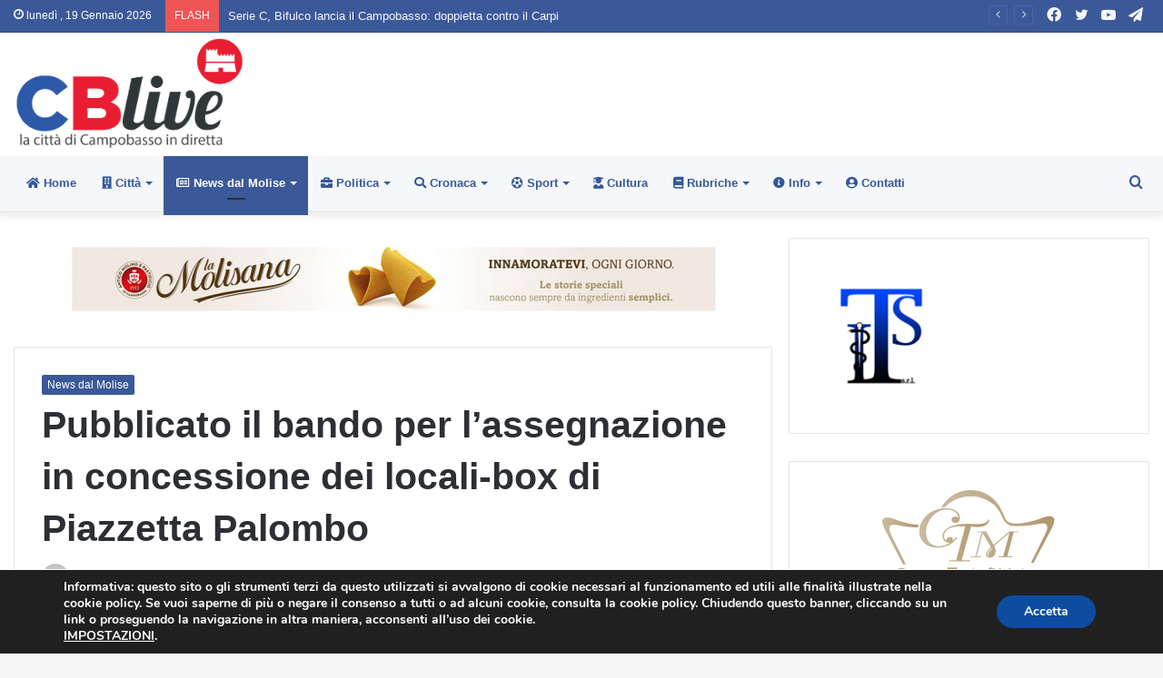

--- FILE ---
content_type: text/html; charset=utf-8
request_url: https://www.google.com/recaptcha/api2/anchor?ar=1&k=6LcV8IMUAAAAAHeSm39fNy1L4lYf0bUr6DJnf7-p&co=aHR0cHM6Ly93d3cuY2JsaXZlLml0OjQ0Mw..&hl=en&v=PoyoqOPhxBO7pBk68S4YbpHZ&size=invisible&anchor-ms=20000&execute-ms=30000&cb=tro45ohygmd4
body_size: 48533
content:
<!DOCTYPE HTML><html dir="ltr" lang="en"><head><meta http-equiv="Content-Type" content="text/html; charset=UTF-8">
<meta http-equiv="X-UA-Compatible" content="IE=edge">
<title>reCAPTCHA</title>
<style type="text/css">
/* cyrillic-ext */
@font-face {
  font-family: 'Roboto';
  font-style: normal;
  font-weight: 400;
  font-stretch: 100%;
  src: url(//fonts.gstatic.com/s/roboto/v48/KFO7CnqEu92Fr1ME7kSn66aGLdTylUAMa3GUBHMdazTgWw.woff2) format('woff2');
  unicode-range: U+0460-052F, U+1C80-1C8A, U+20B4, U+2DE0-2DFF, U+A640-A69F, U+FE2E-FE2F;
}
/* cyrillic */
@font-face {
  font-family: 'Roboto';
  font-style: normal;
  font-weight: 400;
  font-stretch: 100%;
  src: url(//fonts.gstatic.com/s/roboto/v48/KFO7CnqEu92Fr1ME7kSn66aGLdTylUAMa3iUBHMdazTgWw.woff2) format('woff2');
  unicode-range: U+0301, U+0400-045F, U+0490-0491, U+04B0-04B1, U+2116;
}
/* greek-ext */
@font-face {
  font-family: 'Roboto';
  font-style: normal;
  font-weight: 400;
  font-stretch: 100%;
  src: url(//fonts.gstatic.com/s/roboto/v48/KFO7CnqEu92Fr1ME7kSn66aGLdTylUAMa3CUBHMdazTgWw.woff2) format('woff2');
  unicode-range: U+1F00-1FFF;
}
/* greek */
@font-face {
  font-family: 'Roboto';
  font-style: normal;
  font-weight: 400;
  font-stretch: 100%;
  src: url(//fonts.gstatic.com/s/roboto/v48/KFO7CnqEu92Fr1ME7kSn66aGLdTylUAMa3-UBHMdazTgWw.woff2) format('woff2');
  unicode-range: U+0370-0377, U+037A-037F, U+0384-038A, U+038C, U+038E-03A1, U+03A3-03FF;
}
/* math */
@font-face {
  font-family: 'Roboto';
  font-style: normal;
  font-weight: 400;
  font-stretch: 100%;
  src: url(//fonts.gstatic.com/s/roboto/v48/KFO7CnqEu92Fr1ME7kSn66aGLdTylUAMawCUBHMdazTgWw.woff2) format('woff2');
  unicode-range: U+0302-0303, U+0305, U+0307-0308, U+0310, U+0312, U+0315, U+031A, U+0326-0327, U+032C, U+032F-0330, U+0332-0333, U+0338, U+033A, U+0346, U+034D, U+0391-03A1, U+03A3-03A9, U+03B1-03C9, U+03D1, U+03D5-03D6, U+03F0-03F1, U+03F4-03F5, U+2016-2017, U+2034-2038, U+203C, U+2040, U+2043, U+2047, U+2050, U+2057, U+205F, U+2070-2071, U+2074-208E, U+2090-209C, U+20D0-20DC, U+20E1, U+20E5-20EF, U+2100-2112, U+2114-2115, U+2117-2121, U+2123-214F, U+2190, U+2192, U+2194-21AE, U+21B0-21E5, U+21F1-21F2, U+21F4-2211, U+2213-2214, U+2216-22FF, U+2308-230B, U+2310, U+2319, U+231C-2321, U+2336-237A, U+237C, U+2395, U+239B-23B7, U+23D0, U+23DC-23E1, U+2474-2475, U+25AF, U+25B3, U+25B7, U+25BD, U+25C1, U+25CA, U+25CC, U+25FB, U+266D-266F, U+27C0-27FF, U+2900-2AFF, U+2B0E-2B11, U+2B30-2B4C, U+2BFE, U+3030, U+FF5B, U+FF5D, U+1D400-1D7FF, U+1EE00-1EEFF;
}
/* symbols */
@font-face {
  font-family: 'Roboto';
  font-style: normal;
  font-weight: 400;
  font-stretch: 100%;
  src: url(//fonts.gstatic.com/s/roboto/v48/KFO7CnqEu92Fr1ME7kSn66aGLdTylUAMaxKUBHMdazTgWw.woff2) format('woff2');
  unicode-range: U+0001-000C, U+000E-001F, U+007F-009F, U+20DD-20E0, U+20E2-20E4, U+2150-218F, U+2190, U+2192, U+2194-2199, U+21AF, U+21E6-21F0, U+21F3, U+2218-2219, U+2299, U+22C4-22C6, U+2300-243F, U+2440-244A, U+2460-24FF, U+25A0-27BF, U+2800-28FF, U+2921-2922, U+2981, U+29BF, U+29EB, U+2B00-2BFF, U+4DC0-4DFF, U+FFF9-FFFB, U+10140-1018E, U+10190-1019C, U+101A0, U+101D0-101FD, U+102E0-102FB, U+10E60-10E7E, U+1D2C0-1D2D3, U+1D2E0-1D37F, U+1F000-1F0FF, U+1F100-1F1AD, U+1F1E6-1F1FF, U+1F30D-1F30F, U+1F315, U+1F31C, U+1F31E, U+1F320-1F32C, U+1F336, U+1F378, U+1F37D, U+1F382, U+1F393-1F39F, U+1F3A7-1F3A8, U+1F3AC-1F3AF, U+1F3C2, U+1F3C4-1F3C6, U+1F3CA-1F3CE, U+1F3D4-1F3E0, U+1F3ED, U+1F3F1-1F3F3, U+1F3F5-1F3F7, U+1F408, U+1F415, U+1F41F, U+1F426, U+1F43F, U+1F441-1F442, U+1F444, U+1F446-1F449, U+1F44C-1F44E, U+1F453, U+1F46A, U+1F47D, U+1F4A3, U+1F4B0, U+1F4B3, U+1F4B9, U+1F4BB, U+1F4BF, U+1F4C8-1F4CB, U+1F4D6, U+1F4DA, U+1F4DF, U+1F4E3-1F4E6, U+1F4EA-1F4ED, U+1F4F7, U+1F4F9-1F4FB, U+1F4FD-1F4FE, U+1F503, U+1F507-1F50B, U+1F50D, U+1F512-1F513, U+1F53E-1F54A, U+1F54F-1F5FA, U+1F610, U+1F650-1F67F, U+1F687, U+1F68D, U+1F691, U+1F694, U+1F698, U+1F6AD, U+1F6B2, U+1F6B9-1F6BA, U+1F6BC, U+1F6C6-1F6CF, U+1F6D3-1F6D7, U+1F6E0-1F6EA, U+1F6F0-1F6F3, U+1F6F7-1F6FC, U+1F700-1F7FF, U+1F800-1F80B, U+1F810-1F847, U+1F850-1F859, U+1F860-1F887, U+1F890-1F8AD, U+1F8B0-1F8BB, U+1F8C0-1F8C1, U+1F900-1F90B, U+1F93B, U+1F946, U+1F984, U+1F996, U+1F9E9, U+1FA00-1FA6F, U+1FA70-1FA7C, U+1FA80-1FA89, U+1FA8F-1FAC6, U+1FACE-1FADC, U+1FADF-1FAE9, U+1FAF0-1FAF8, U+1FB00-1FBFF;
}
/* vietnamese */
@font-face {
  font-family: 'Roboto';
  font-style: normal;
  font-weight: 400;
  font-stretch: 100%;
  src: url(//fonts.gstatic.com/s/roboto/v48/KFO7CnqEu92Fr1ME7kSn66aGLdTylUAMa3OUBHMdazTgWw.woff2) format('woff2');
  unicode-range: U+0102-0103, U+0110-0111, U+0128-0129, U+0168-0169, U+01A0-01A1, U+01AF-01B0, U+0300-0301, U+0303-0304, U+0308-0309, U+0323, U+0329, U+1EA0-1EF9, U+20AB;
}
/* latin-ext */
@font-face {
  font-family: 'Roboto';
  font-style: normal;
  font-weight: 400;
  font-stretch: 100%;
  src: url(//fonts.gstatic.com/s/roboto/v48/KFO7CnqEu92Fr1ME7kSn66aGLdTylUAMa3KUBHMdazTgWw.woff2) format('woff2');
  unicode-range: U+0100-02BA, U+02BD-02C5, U+02C7-02CC, U+02CE-02D7, U+02DD-02FF, U+0304, U+0308, U+0329, U+1D00-1DBF, U+1E00-1E9F, U+1EF2-1EFF, U+2020, U+20A0-20AB, U+20AD-20C0, U+2113, U+2C60-2C7F, U+A720-A7FF;
}
/* latin */
@font-face {
  font-family: 'Roboto';
  font-style: normal;
  font-weight: 400;
  font-stretch: 100%;
  src: url(//fonts.gstatic.com/s/roboto/v48/KFO7CnqEu92Fr1ME7kSn66aGLdTylUAMa3yUBHMdazQ.woff2) format('woff2');
  unicode-range: U+0000-00FF, U+0131, U+0152-0153, U+02BB-02BC, U+02C6, U+02DA, U+02DC, U+0304, U+0308, U+0329, U+2000-206F, U+20AC, U+2122, U+2191, U+2193, U+2212, U+2215, U+FEFF, U+FFFD;
}
/* cyrillic-ext */
@font-face {
  font-family: 'Roboto';
  font-style: normal;
  font-weight: 500;
  font-stretch: 100%;
  src: url(//fonts.gstatic.com/s/roboto/v48/KFO7CnqEu92Fr1ME7kSn66aGLdTylUAMa3GUBHMdazTgWw.woff2) format('woff2');
  unicode-range: U+0460-052F, U+1C80-1C8A, U+20B4, U+2DE0-2DFF, U+A640-A69F, U+FE2E-FE2F;
}
/* cyrillic */
@font-face {
  font-family: 'Roboto';
  font-style: normal;
  font-weight: 500;
  font-stretch: 100%;
  src: url(//fonts.gstatic.com/s/roboto/v48/KFO7CnqEu92Fr1ME7kSn66aGLdTylUAMa3iUBHMdazTgWw.woff2) format('woff2');
  unicode-range: U+0301, U+0400-045F, U+0490-0491, U+04B0-04B1, U+2116;
}
/* greek-ext */
@font-face {
  font-family: 'Roboto';
  font-style: normal;
  font-weight: 500;
  font-stretch: 100%;
  src: url(//fonts.gstatic.com/s/roboto/v48/KFO7CnqEu92Fr1ME7kSn66aGLdTylUAMa3CUBHMdazTgWw.woff2) format('woff2');
  unicode-range: U+1F00-1FFF;
}
/* greek */
@font-face {
  font-family: 'Roboto';
  font-style: normal;
  font-weight: 500;
  font-stretch: 100%;
  src: url(//fonts.gstatic.com/s/roboto/v48/KFO7CnqEu92Fr1ME7kSn66aGLdTylUAMa3-UBHMdazTgWw.woff2) format('woff2');
  unicode-range: U+0370-0377, U+037A-037F, U+0384-038A, U+038C, U+038E-03A1, U+03A3-03FF;
}
/* math */
@font-face {
  font-family: 'Roboto';
  font-style: normal;
  font-weight: 500;
  font-stretch: 100%;
  src: url(//fonts.gstatic.com/s/roboto/v48/KFO7CnqEu92Fr1ME7kSn66aGLdTylUAMawCUBHMdazTgWw.woff2) format('woff2');
  unicode-range: U+0302-0303, U+0305, U+0307-0308, U+0310, U+0312, U+0315, U+031A, U+0326-0327, U+032C, U+032F-0330, U+0332-0333, U+0338, U+033A, U+0346, U+034D, U+0391-03A1, U+03A3-03A9, U+03B1-03C9, U+03D1, U+03D5-03D6, U+03F0-03F1, U+03F4-03F5, U+2016-2017, U+2034-2038, U+203C, U+2040, U+2043, U+2047, U+2050, U+2057, U+205F, U+2070-2071, U+2074-208E, U+2090-209C, U+20D0-20DC, U+20E1, U+20E5-20EF, U+2100-2112, U+2114-2115, U+2117-2121, U+2123-214F, U+2190, U+2192, U+2194-21AE, U+21B0-21E5, U+21F1-21F2, U+21F4-2211, U+2213-2214, U+2216-22FF, U+2308-230B, U+2310, U+2319, U+231C-2321, U+2336-237A, U+237C, U+2395, U+239B-23B7, U+23D0, U+23DC-23E1, U+2474-2475, U+25AF, U+25B3, U+25B7, U+25BD, U+25C1, U+25CA, U+25CC, U+25FB, U+266D-266F, U+27C0-27FF, U+2900-2AFF, U+2B0E-2B11, U+2B30-2B4C, U+2BFE, U+3030, U+FF5B, U+FF5D, U+1D400-1D7FF, U+1EE00-1EEFF;
}
/* symbols */
@font-face {
  font-family: 'Roboto';
  font-style: normal;
  font-weight: 500;
  font-stretch: 100%;
  src: url(//fonts.gstatic.com/s/roboto/v48/KFO7CnqEu92Fr1ME7kSn66aGLdTylUAMaxKUBHMdazTgWw.woff2) format('woff2');
  unicode-range: U+0001-000C, U+000E-001F, U+007F-009F, U+20DD-20E0, U+20E2-20E4, U+2150-218F, U+2190, U+2192, U+2194-2199, U+21AF, U+21E6-21F0, U+21F3, U+2218-2219, U+2299, U+22C4-22C6, U+2300-243F, U+2440-244A, U+2460-24FF, U+25A0-27BF, U+2800-28FF, U+2921-2922, U+2981, U+29BF, U+29EB, U+2B00-2BFF, U+4DC0-4DFF, U+FFF9-FFFB, U+10140-1018E, U+10190-1019C, U+101A0, U+101D0-101FD, U+102E0-102FB, U+10E60-10E7E, U+1D2C0-1D2D3, U+1D2E0-1D37F, U+1F000-1F0FF, U+1F100-1F1AD, U+1F1E6-1F1FF, U+1F30D-1F30F, U+1F315, U+1F31C, U+1F31E, U+1F320-1F32C, U+1F336, U+1F378, U+1F37D, U+1F382, U+1F393-1F39F, U+1F3A7-1F3A8, U+1F3AC-1F3AF, U+1F3C2, U+1F3C4-1F3C6, U+1F3CA-1F3CE, U+1F3D4-1F3E0, U+1F3ED, U+1F3F1-1F3F3, U+1F3F5-1F3F7, U+1F408, U+1F415, U+1F41F, U+1F426, U+1F43F, U+1F441-1F442, U+1F444, U+1F446-1F449, U+1F44C-1F44E, U+1F453, U+1F46A, U+1F47D, U+1F4A3, U+1F4B0, U+1F4B3, U+1F4B9, U+1F4BB, U+1F4BF, U+1F4C8-1F4CB, U+1F4D6, U+1F4DA, U+1F4DF, U+1F4E3-1F4E6, U+1F4EA-1F4ED, U+1F4F7, U+1F4F9-1F4FB, U+1F4FD-1F4FE, U+1F503, U+1F507-1F50B, U+1F50D, U+1F512-1F513, U+1F53E-1F54A, U+1F54F-1F5FA, U+1F610, U+1F650-1F67F, U+1F687, U+1F68D, U+1F691, U+1F694, U+1F698, U+1F6AD, U+1F6B2, U+1F6B9-1F6BA, U+1F6BC, U+1F6C6-1F6CF, U+1F6D3-1F6D7, U+1F6E0-1F6EA, U+1F6F0-1F6F3, U+1F6F7-1F6FC, U+1F700-1F7FF, U+1F800-1F80B, U+1F810-1F847, U+1F850-1F859, U+1F860-1F887, U+1F890-1F8AD, U+1F8B0-1F8BB, U+1F8C0-1F8C1, U+1F900-1F90B, U+1F93B, U+1F946, U+1F984, U+1F996, U+1F9E9, U+1FA00-1FA6F, U+1FA70-1FA7C, U+1FA80-1FA89, U+1FA8F-1FAC6, U+1FACE-1FADC, U+1FADF-1FAE9, U+1FAF0-1FAF8, U+1FB00-1FBFF;
}
/* vietnamese */
@font-face {
  font-family: 'Roboto';
  font-style: normal;
  font-weight: 500;
  font-stretch: 100%;
  src: url(//fonts.gstatic.com/s/roboto/v48/KFO7CnqEu92Fr1ME7kSn66aGLdTylUAMa3OUBHMdazTgWw.woff2) format('woff2');
  unicode-range: U+0102-0103, U+0110-0111, U+0128-0129, U+0168-0169, U+01A0-01A1, U+01AF-01B0, U+0300-0301, U+0303-0304, U+0308-0309, U+0323, U+0329, U+1EA0-1EF9, U+20AB;
}
/* latin-ext */
@font-face {
  font-family: 'Roboto';
  font-style: normal;
  font-weight: 500;
  font-stretch: 100%;
  src: url(//fonts.gstatic.com/s/roboto/v48/KFO7CnqEu92Fr1ME7kSn66aGLdTylUAMa3KUBHMdazTgWw.woff2) format('woff2');
  unicode-range: U+0100-02BA, U+02BD-02C5, U+02C7-02CC, U+02CE-02D7, U+02DD-02FF, U+0304, U+0308, U+0329, U+1D00-1DBF, U+1E00-1E9F, U+1EF2-1EFF, U+2020, U+20A0-20AB, U+20AD-20C0, U+2113, U+2C60-2C7F, U+A720-A7FF;
}
/* latin */
@font-face {
  font-family: 'Roboto';
  font-style: normal;
  font-weight: 500;
  font-stretch: 100%;
  src: url(//fonts.gstatic.com/s/roboto/v48/KFO7CnqEu92Fr1ME7kSn66aGLdTylUAMa3yUBHMdazQ.woff2) format('woff2');
  unicode-range: U+0000-00FF, U+0131, U+0152-0153, U+02BB-02BC, U+02C6, U+02DA, U+02DC, U+0304, U+0308, U+0329, U+2000-206F, U+20AC, U+2122, U+2191, U+2193, U+2212, U+2215, U+FEFF, U+FFFD;
}
/* cyrillic-ext */
@font-face {
  font-family: 'Roboto';
  font-style: normal;
  font-weight: 900;
  font-stretch: 100%;
  src: url(//fonts.gstatic.com/s/roboto/v48/KFO7CnqEu92Fr1ME7kSn66aGLdTylUAMa3GUBHMdazTgWw.woff2) format('woff2');
  unicode-range: U+0460-052F, U+1C80-1C8A, U+20B4, U+2DE0-2DFF, U+A640-A69F, U+FE2E-FE2F;
}
/* cyrillic */
@font-face {
  font-family: 'Roboto';
  font-style: normal;
  font-weight: 900;
  font-stretch: 100%;
  src: url(//fonts.gstatic.com/s/roboto/v48/KFO7CnqEu92Fr1ME7kSn66aGLdTylUAMa3iUBHMdazTgWw.woff2) format('woff2');
  unicode-range: U+0301, U+0400-045F, U+0490-0491, U+04B0-04B1, U+2116;
}
/* greek-ext */
@font-face {
  font-family: 'Roboto';
  font-style: normal;
  font-weight: 900;
  font-stretch: 100%;
  src: url(//fonts.gstatic.com/s/roboto/v48/KFO7CnqEu92Fr1ME7kSn66aGLdTylUAMa3CUBHMdazTgWw.woff2) format('woff2');
  unicode-range: U+1F00-1FFF;
}
/* greek */
@font-face {
  font-family: 'Roboto';
  font-style: normal;
  font-weight: 900;
  font-stretch: 100%;
  src: url(//fonts.gstatic.com/s/roboto/v48/KFO7CnqEu92Fr1ME7kSn66aGLdTylUAMa3-UBHMdazTgWw.woff2) format('woff2');
  unicode-range: U+0370-0377, U+037A-037F, U+0384-038A, U+038C, U+038E-03A1, U+03A3-03FF;
}
/* math */
@font-face {
  font-family: 'Roboto';
  font-style: normal;
  font-weight: 900;
  font-stretch: 100%;
  src: url(//fonts.gstatic.com/s/roboto/v48/KFO7CnqEu92Fr1ME7kSn66aGLdTylUAMawCUBHMdazTgWw.woff2) format('woff2');
  unicode-range: U+0302-0303, U+0305, U+0307-0308, U+0310, U+0312, U+0315, U+031A, U+0326-0327, U+032C, U+032F-0330, U+0332-0333, U+0338, U+033A, U+0346, U+034D, U+0391-03A1, U+03A3-03A9, U+03B1-03C9, U+03D1, U+03D5-03D6, U+03F0-03F1, U+03F4-03F5, U+2016-2017, U+2034-2038, U+203C, U+2040, U+2043, U+2047, U+2050, U+2057, U+205F, U+2070-2071, U+2074-208E, U+2090-209C, U+20D0-20DC, U+20E1, U+20E5-20EF, U+2100-2112, U+2114-2115, U+2117-2121, U+2123-214F, U+2190, U+2192, U+2194-21AE, U+21B0-21E5, U+21F1-21F2, U+21F4-2211, U+2213-2214, U+2216-22FF, U+2308-230B, U+2310, U+2319, U+231C-2321, U+2336-237A, U+237C, U+2395, U+239B-23B7, U+23D0, U+23DC-23E1, U+2474-2475, U+25AF, U+25B3, U+25B7, U+25BD, U+25C1, U+25CA, U+25CC, U+25FB, U+266D-266F, U+27C0-27FF, U+2900-2AFF, U+2B0E-2B11, U+2B30-2B4C, U+2BFE, U+3030, U+FF5B, U+FF5D, U+1D400-1D7FF, U+1EE00-1EEFF;
}
/* symbols */
@font-face {
  font-family: 'Roboto';
  font-style: normal;
  font-weight: 900;
  font-stretch: 100%;
  src: url(//fonts.gstatic.com/s/roboto/v48/KFO7CnqEu92Fr1ME7kSn66aGLdTylUAMaxKUBHMdazTgWw.woff2) format('woff2');
  unicode-range: U+0001-000C, U+000E-001F, U+007F-009F, U+20DD-20E0, U+20E2-20E4, U+2150-218F, U+2190, U+2192, U+2194-2199, U+21AF, U+21E6-21F0, U+21F3, U+2218-2219, U+2299, U+22C4-22C6, U+2300-243F, U+2440-244A, U+2460-24FF, U+25A0-27BF, U+2800-28FF, U+2921-2922, U+2981, U+29BF, U+29EB, U+2B00-2BFF, U+4DC0-4DFF, U+FFF9-FFFB, U+10140-1018E, U+10190-1019C, U+101A0, U+101D0-101FD, U+102E0-102FB, U+10E60-10E7E, U+1D2C0-1D2D3, U+1D2E0-1D37F, U+1F000-1F0FF, U+1F100-1F1AD, U+1F1E6-1F1FF, U+1F30D-1F30F, U+1F315, U+1F31C, U+1F31E, U+1F320-1F32C, U+1F336, U+1F378, U+1F37D, U+1F382, U+1F393-1F39F, U+1F3A7-1F3A8, U+1F3AC-1F3AF, U+1F3C2, U+1F3C4-1F3C6, U+1F3CA-1F3CE, U+1F3D4-1F3E0, U+1F3ED, U+1F3F1-1F3F3, U+1F3F5-1F3F7, U+1F408, U+1F415, U+1F41F, U+1F426, U+1F43F, U+1F441-1F442, U+1F444, U+1F446-1F449, U+1F44C-1F44E, U+1F453, U+1F46A, U+1F47D, U+1F4A3, U+1F4B0, U+1F4B3, U+1F4B9, U+1F4BB, U+1F4BF, U+1F4C8-1F4CB, U+1F4D6, U+1F4DA, U+1F4DF, U+1F4E3-1F4E6, U+1F4EA-1F4ED, U+1F4F7, U+1F4F9-1F4FB, U+1F4FD-1F4FE, U+1F503, U+1F507-1F50B, U+1F50D, U+1F512-1F513, U+1F53E-1F54A, U+1F54F-1F5FA, U+1F610, U+1F650-1F67F, U+1F687, U+1F68D, U+1F691, U+1F694, U+1F698, U+1F6AD, U+1F6B2, U+1F6B9-1F6BA, U+1F6BC, U+1F6C6-1F6CF, U+1F6D3-1F6D7, U+1F6E0-1F6EA, U+1F6F0-1F6F3, U+1F6F7-1F6FC, U+1F700-1F7FF, U+1F800-1F80B, U+1F810-1F847, U+1F850-1F859, U+1F860-1F887, U+1F890-1F8AD, U+1F8B0-1F8BB, U+1F8C0-1F8C1, U+1F900-1F90B, U+1F93B, U+1F946, U+1F984, U+1F996, U+1F9E9, U+1FA00-1FA6F, U+1FA70-1FA7C, U+1FA80-1FA89, U+1FA8F-1FAC6, U+1FACE-1FADC, U+1FADF-1FAE9, U+1FAF0-1FAF8, U+1FB00-1FBFF;
}
/* vietnamese */
@font-face {
  font-family: 'Roboto';
  font-style: normal;
  font-weight: 900;
  font-stretch: 100%;
  src: url(//fonts.gstatic.com/s/roboto/v48/KFO7CnqEu92Fr1ME7kSn66aGLdTylUAMa3OUBHMdazTgWw.woff2) format('woff2');
  unicode-range: U+0102-0103, U+0110-0111, U+0128-0129, U+0168-0169, U+01A0-01A1, U+01AF-01B0, U+0300-0301, U+0303-0304, U+0308-0309, U+0323, U+0329, U+1EA0-1EF9, U+20AB;
}
/* latin-ext */
@font-face {
  font-family: 'Roboto';
  font-style: normal;
  font-weight: 900;
  font-stretch: 100%;
  src: url(//fonts.gstatic.com/s/roboto/v48/KFO7CnqEu92Fr1ME7kSn66aGLdTylUAMa3KUBHMdazTgWw.woff2) format('woff2');
  unicode-range: U+0100-02BA, U+02BD-02C5, U+02C7-02CC, U+02CE-02D7, U+02DD-02FF, U+0304, U+0308, U+0329, U+1D00-1DBF, U+1E00-1E9F, U+1EF2-1EFF, U+2020, U+20A0-20AB, U+20AD-20C0, U+2113, U+2C60-2C7F, U+A720-A7FF;
}
/* latin */
@font-face {
  font-family: 'Roboto';
  font-style: normal;
  font-weight: 900;
  font-stretch: 100%;
  src: url(//fonts.gstatic.com/s/roboto/v48/KFO7CnqEu92Fr1ME7kSn66aGLdTylUAMa3yUBHMdazQ.woff2) format('woff2');
  unicode-range: U+0000-00FF, U+0131, U+0152-0153, U+02BB-02BC, U+02C6, U+02DA, U+02DC, U+0304, U+0308, U+0329, U+2000-206F, U+20AC, U+2122, U+2191, U+2193, U+2212, U+2215, U+FEFF, U+FFFD;
}

</style>
<link rel="stylesheet" type="text/css" href="https://www.gstatic.com/recaptcha/releases/PoyoqOPhxBO7pBk68S4YbpHZ/styles__ltr.css">
<script nonce="hOU62P3AYB7emAEfpXiw7A" type="text/javascript">window['__recaptcha_api'] = 'https://www.google.com/recaptcha/api2/';</script>
<script type="text/javascript" src="https://www.gstatic.com/recaptcha/releases/PoyoqOPhxBO7pBk68S4YbpHZ/recaptcha__en.js" nonce="hOU62P3AYB7emAEfpXiw7A">
      
    </script></head>
<body><div id="rc-anchor-alert" class="rc-anchor-alert"></div>
<input type="hidden" id="recaptcha-token" value="[base64]">
<script type="text/javascript" nonce="hOU62P3AYB7emAEfpXiw7A">
      recaptcha.anchor.Main.init("[\x22ainput\x22,[\x22bgdata\x22,\x22\x22,\[base64]/[base64]/bmV3IFpbdF0obVswXSk6Sz09Mj9uZXcgWlt0XShtWzBdLG1bMV0pOks9PTM/bmV3IFpbdF0obVswXSxtWzFdLG1bMl0pOks9PTQ/[base64]/[base64]/[base64]/[base64]/[base64]/[base64]/[base64]/[base64]/[base64]/[base64]/[base64]/[base64]/[base64]/[base64]\\u003d\\u003d\x22,\[base64]\\u003d\\u003d\x22,\[base64]/Z8OwKsKrw7LDgsOrwr7DjAjCisOXQcOywpI+DlPDlx7CgcOYw6rCvcKJw7/[base64]/ChsKjfcO7wr/DqkdaA8KGw47ClMOuUCTDgsOqUMOUw6bDjMK4G8OKSsOSwqLDkW0Pw7E0wqnDrkFtTsKRRQJ0w7zCuRfCucOHSMOvXcOvw7PCp8OLRMKawqXDnMOnwod3ZkMDwoPCisK7w5RwfsOWSMK5wolXcsKPwqFaw5zCqcOwc8Ozw6TDsMKzMH7Dmg/DisKkw7jCvcKhQUtwDcOWRsOrwpIewpQwBlMkBDtYwqzCh3bCq8K5cTbDo0vClEEiVHXDnBQFC8KTWMOFEFPCt0vDsMKewqVlwrMqBATCtsKUw7ADDEDCthLDuH9pJMO/w6rDmwpPw4PCh8OQNFUdw5vCvMOYYU3CrFwxw59QVcK2bMKTw7DDiEPDv8KJwp7Cu8KxwphibsOAwq/Ctgk4w7/[base64]/[base64]/[base64]/wrjCrTxBw5nDvxfCtsOmVMK0w4jDlyVFw40+GsOOw60XJlvDvRZfacO5w4jDsMOaw7TDtQRwwplgFifDg1LCr3bDsMKRQCMtwqPDmsO2w63Cu8Kow5HClcK2ByzClMOQw4TDkmNWwr3Cj0HCjMOfVcODw6HCvMO1fWzDuQfCvsOhPcKMwp/Du288w5LDoMOIw6NaXMKQHxjCnMKCQ2Uow6jCtBBuV8OqwrR8WMKYw5N6wrU7w6Uywr4DdMKJw5jCrsK6wpzDp8KPL2jDhWDDvm/CkTlewobCgQUcYcKyw51sS8K0PQoDOhJnJsOYwrDDpMKWw7TCkcKufMOmOUgXCsKsY144wpPDrcOyw43CvMOow5o/w5x5dMORwoXDmC/DmEclw5tsw6tkwonCn0sqIURPwoBzw5PCh8KxQ3MOb8OWw40eGkZkwoNUw7M1JHUVwpXConzDiUY8WMKgUzvCjMO7KmB0GFfDicO/[base64]/aMOXw6xTw7rCqzfCs1fCg0IUwqjCrXpxw4VwNWzCvUjDmcOmPsOYWDMuYsOOU8OwN33Duy3CqcKFWgnDtsOJwozCuiYVcMOkb8Ohw4Qse8KQw5/[base64]/[base64]/TxhwMiFaRsK6w6l1wpBkwqYsw4kZw5RNw78Aw5jDlsKHISx1wp9oPSvDucKfEsKLw7bCt8OhGsOkDC/DtBnCisK2ZQHChMKmwpfDqMOjJcO1dcO5F8OCTxTDlMKhSxUVw7NZKcO5w6kDwpzDkcKYBA1HwoAFX8KpRsOjHx/[base64]/DqjXCoUbDjlVBw7TCh1U1VSs6HMOPY8Ksw77DmsKGEMOqwogbDMOewqHDhcKUw6vCgsK4w53ChDvCnyzCmmJNHQPDsxvCmVfCosOda8KEbkkrJ17Dh8KLEUXCtcOFwqTDlcKmGgY0w6TDkxLDosO/w5I4w4duE8KSO8KgZcK3PynDvm/CgcKpIVxRwrRVwp8uw4bDolUIPVIXLMKow5xHe3LChcK4a8OlPMOOw6ocw7bDlBzDmUzDlBrCg8KDCcOYL0xJIDRKQ8KXOMOuP8OOZGFEw4DDtULDq8OyAcK4wpPCqMKww6lIaMO/wovDogbDt8KXwo3CkFJ9wpJSw7fDpMKRw5vCmlvDuTQKwpfCm8Ksw7ICwrvDsRM2wpDCu3JLFsOzMsOPw6tdw7JOw77DqcOQOCVmw65dw53CoGXDknvDgVbDgUxqw5hgQsK/Q33DrD8DZiMvb8KywrDCoDNQw4fDsMOFw5HDp1teMG00w6LDqlXDkUEqAwRGcMKawogHbMOhw6TDhgMtNsOUwqzClMKidcKPOsOJwp4YcsOsAiY3ScO1w5nClMKLwrU6w5QQQFPCoCbDucOTw43DrsOxcRh7ZFc9OGPDuGHCih/DkyZawqfDjEXCiyjCgsK6w4wBw5wuCHhlHMOww7DDlTsKworCvAJrwpjCn0sjw7UJw7dxw5ocwpLCnMOZPMOGw4Jfa1p9w5fDnlLCnMKsRDBJwqPCgjgBBcKfHC8NCjdCIcORwrPDo8KMXcKFwpvDm0LDoAPCohgQw5/CqAfDohfDu8KNIFg5wqPDiCvDjQTCnMKoVRQZdsK1w651PhLDtMKMw53CgMOFT8Kvw4MHbA1jEA7DunrCh8OpPMOMaUzCujFfcsOew49Mw6Qnw7nCtcOtw4/[base64]/OcK5VsKkw6TChCoNwr4wwpl+worDgX/Dq0/CuVfDtUPDs13CtBIpVXojwqLCvg/DpsKlICA8EV7DtMKcYH7DmDvDvE3CosORw4LCqcK0AEjClyEowophw75twq89wrlZfMKnNGtOJmnCosKaw4l4w6UXEcOFwoQaw6TCqFvCl8KxM8Krw6bCmMK4OcK1wpbCsMOwDsOKLMKqwofDn8OfwrEXw7U5w5TDsFAAwrLCgFfDtsKrwo0Lw7/[base64]/wqBZwrYIwqIaw5nDujBFw7bDu1nDq1LDvEhyTcOTw4lmw4UNAcOhwpfDucKDcwLCkj4IWx7CqMOjHMKSwrTDuxrCgVMEW8KawqhBw7gPaxklwojCm8KJS8KED8KUwqhrwqTCu2rDjMK/PRrDkirCkcOTw5xCFjzDvm1MwqsPw7c5GULDqcOYw55YBE7CssKZcynDmnk2wrDCtjzCsmvDiRUow7zDmBXDpkdiDmRZw4PCkjnDh8KVXCVTRcOtKHPCvMOjw4PDkhPCgsKAUDJ0wrFQwpFIDgrChn7DgMO4w48kw6vCgRrDnx5Kwr7DnB1bOWc/wrQZwpTDs8Oyw7Yow5ocV8OcbiA9IxdYSXnCrsKcwqQfwpEww4nDmcOuE8OacMKQIH7CpGvDrsOEYBofGGJRw6FiK2PChMKAWsOswqvDhQXDjsKnw53Dj8OQwpnCsQPDmsO3enPCmsKFw6DDmMOlw5TDkcO1Og/DmlrDlsOGw6HCi8OLZ8Kww4DDrUg2CAI+dsOKfwlSF8OyXcOZCloxwrLCjcO8cMKhcEUkwpjDohArwosbWcK0w5/Cpyo3w4YlEcK2w7DCmMOaw7TCrsKcDMKgfRdWEwvCqMOsw6g2wq91Qnd1w6TCrlzDsMKrw53CiMOCwqDDg8OqwqoVHcKjYQHCq2DDncOCw4JCOMK8BW7CrTXDiMOzw6TDjMKPcz/[base64]/[base64]/[base64]/[base64]/[base64]/Do8K1w7DCgWxYASjDvQQAIsO8dQNffxnDlWDDjCJdwo4aw5cNIsK4w6VYw6kfw655asO2e1cfIFPCh2rCpBgjeQdkeBjCtMOuw7IEw67Di8Oow7tTwrXCuMK9bgRQwo7CkSbChXhgWsOtXMKkw4fCjMKkwoLCmMOFf2rCmsOjf3/DigV8XDV2wo8rw5cKw63DmcO5wrDCv8KVw5YkH2rCrncJw5/[base64]/DpMOeFA1bwr7Di8Ofw4jCvFPCggNiwrhyTcK/TMORwo7CkcKHwqLCi1vCvsODXMK+PsK7wqPDnnpPcEZ0XcOWcMKBC8K8wqTCjMObw4ABw6RNw77Clw9cwrjCjl3DkmjCn1/Ci0kkw7/Ds8K1H8KGwqFNcgQBwpvDlcKnD1PDhTd4wpYcw7JMA8KfYhJ0TcK2ajjDozJAwptRwqPDpcO9c8K8NMOYwphow7nCjMKHZ8KkeMK/UcKrFnchwrrCg8KDKkHCnWfDpcKhe2ceahopGgvCuMO9ZcODw6d0TcKgw4xkRHrCpDDDsGvDhXTDrsKxcCvCocO3IcK6wrw8VcO1fRjCvsKWazoxYMKKAwJWwo5QYMKWWRHDtMKuw7fCvTtUBcKzdwxgwrgNw7vDl8OAVcKiA8Olw75Ew4/DrMOEw7jCpkxAHcKrwoZMwpPCt2wmw43CjWDCu8KEwoZnwp7DohDDvRU/[base64]/[base64]/DvMO3w5PDuRxlA8KfOcKhw6ViwqrCo8Kiw7gKRi91w5TDpGBRHB3CpEsVF8OCw4cHwpXCozZZw7zDgHTDq8KPwrHDocKNwo7Do8KTw5oXSsKtJXzCo8OAEMOqWcOGw6Naw6vDoG99wqPDrSgrw6PClHJmIBHDp1PCi8Khwq7Ds8OTw7VMCglyw4/Cp8O5SsKuw4JYwpPCo8Oow7XDkcKVMsOew47CjERnw71cQ0kdw6IwH8O6GyFPw5Mewq3CvEduw7/Ci8KkQi4sezjDkyfCucOzw5fCncKPw6BIHhdCw5PDuA/DkcORQW5ywpjCqsKFw5Y3CnAlw4rDvF7Co8Kwwp0kQMKpW8Kbwr/Dr3/[base64]/w6NPNw4ewod2woE4FCHCpsOQwqoIw5NpIQ3DhsKkYsKlWHcPwpV/OmXCpcKFwqXDgMOPT3vCgw/DvMO8ZcKiK8KEw6TCu8K5Amp3wrnClcK1D8KSEi/[base64]/CucKgMMK6GsK9w77DmwU2AMOqwpnDvcKrC8Otwq0lwpnCkikxw4cCdMKRwovCjcOqRcOcRW/CkGENcTNpSSzCghrCicOtcFQFwrLDj3pxwp/DsMKkw7HDvsOdWk3CgADCqQnDl0IOJsO/BQA5wqDCuMKYEcOcAGMIQsO9w7gUw4jDoMOCbsKNfE3DmQrCosKaLcKrIsKcw5hOwqDCmioFS8Kdw7ERwohswo9Hw71Sw7pNwrLDosKvQnXDjFJNcgTCl3fCshw2Vw4Awo9pw4bCgsOdw6MoBcOvPUFRY8OTKMKWCcKQwr5mw4pyQ8ONXVh/[base64]/[base64]/DncOuMcOTL8KeGH7DmjvCrcOpw5PCqsOQw6RiwqLDvMOgw6nCusOCanlsN8Orwo5Tw63Co1RmUEvDmGEsZsOLw6jDt8OSw5IYVsKwAsObYsKywr/CuiBgBMOEw4fDnGDDgMKJYgg2w6fDhU4oEcOGekfCmcKRw64XwqlnwrTDqB9lw67DnsO0w6rDkDVfwpXDncOMW2lMwp7Cm8K1UcKdwpVyQ05lw7VwwrjCkVcqwpTCiA9xYnjDmwvCnWHDq8KXHcO8wrUdWwPCqzLDnADCqh/[base64]/bMKUwpXDlMOXw5TDncOYecK/wo/DhMOEw6XDni9ITMO/[base64]/R8KiJsOEw5V2XAJwwpQiw5nCpRLClMK/wrBWRUvDpsOTcV7Cgw0mw7hrAgU1OChyw7PDjcO1wqXDmcKcwrvDswbCqlhtRsOKw4JPFsOMEkvDon5rwqnDq8Kawp3DgsKTw5DDhgDDiArDkcOKw4YywozDgsKod2hHRsK4w6zDsirDmRTCnDLCscKWB09IME5ZYnREw75RwpxVwr/[base64]/w4nCmkLDjFB/dyfDtMKNw4orwozCnl7CkMO8JMKBCcKfwrvDisOvw4MmwrnCuAnDq8Kzw77CrjPCusO+NcOzEMONbBjDt8K5ZMKvGmNowrZMw5XDrUrDj8O2w59Iwpoqd25cw43Dj8Oaw4fCgcOcwrHDnsOUw6wWwoplYcKXQsOpw7LCvMKzw7PDtcKZwoESw7/DmTFWTEcQc8O2w5EMw4jCgVLDuQvDpcOEwpbDqhXCv8Oewr5Ww57DmGjDqz5Jw4dSG8KtUMKmem/DiMK5wqM0B8K4URkcR8K3wq1cw77CuVrDkcOiw5NgCF07wpd8STF7wqZVRMK4CHfDgMOpRzLCmsKIP8OsIQfClCrCpcOxw6jCj8OJBSBKwpN9w4p3fkNAM8KdC8OVwo/Cs8OCH1PCgsOTwp4Lwq4Nw6hmw4DClcKvWcKPw4zDhm7Dj2HCocKxOMKmCzYPw43DvsKxwpTCrktDw6TCqMKbw4EbLMO1PMObI8OzUSIyb8Oow4HCg3smZMONe0gyUg7DlmnCscKHDXJFw4/DiVZDwqJBFiPCoCJHwrHDjQ7CtXAQZVxAw5zCo15cYsOZwrkUwrjDjA88wrrCoiByVsONZcOAGcOUV8O4Q2/CsXJjw6HDhCHDrBY2dcOOw7BUwonDhcKKBMO3K0bCrMOxSMKhDcK/w5XDqsOyMhRlLsO8w6vCoG/Din8qwoYXYMOtwo3CjMOAEBUmWcObw6TDvF0KQ8KJw4rCqEHDusOGw719cCRlw6DDmF/Cl8KQw58Iw5bDqMKcwqHDjkZ5Q0PCtMKqBcOAwrPCl8KnwpYWw5HCpMKxMX/Ds8KsegfDg8KSbQrCpALChcOQbgDCnH3DocKzw5x3EcOHW8KPDcKjAzLDkMO/ZcOZR8OMacK4wovDi8KPRDcvw4XCjcOmF07CjsOsQcKjL8ObwpZgwqNPX8KXw4HDhcOwYsO7MQbCsn7DqcOGwpsIwq1cw7Yxw6/Cl13Du1HCgmTCox7Dp8KOcMOfwobDt8OgwonDqsKCw6vDtVd5IMOIWCzDgAAnwoXCqkkIwqZkYlTCqAzCnl/Cj8O4VsO0IMO/WMOMSxkHAXcswq9zCMK/w4DCpX4Nw6QCw5TDqsKvasKAw55hw7HDhTPCkwUZFSLDq1bCjREvw7U0w6BLF23CmMOewovCvcK6wpNSw63DhcOLwrlew7MAEMOmMcO2L8OnSMOrw7zCqsOmw6/DjsKfAGg5MgVHwqHCvMKiKQnCkF5EIcOCF8OBw73ChcKIFMO4YMKXwq3CosOvwq/DnMKWB2BWwrtDwr4yJcO1PcOJSsOzw6xoH8KyB3jCglLDr8KiwrQRbl/CoWHDrMKYZcOmdMO0FsK6w7pcAMOzMTAnZTLDq3zDucK7w4JWK3LDrhJoUChEUgIRIsOAwpLCv8OsS8OIalIVPwPCs8OhScKsH8KOwpNcXcO/[base64]/CkG/Ck8KGw5JSGmvCgMKnbMKqwrjCmB4SwojCqcO4wqQrJMOjw5lNNsK7ZnrCgcOMfiHDiUrDiSfDjirDrsOdw6knwqvDpXxNFiB8w6PDnlDCoRR/[base64]/[base64]/CnXlGNmzCsMOIQ8Kxwopdw5TCqcOzMcO/wp/DtsKYQBzDgcOITsOCw7rDvFB1wpZww77DiMKpIn5VwofCpxk1w4LCg2zCqX9jZmjCpsKAw5rCtypPw7TDk8KXDVdpwrHDiSgPw6/Cmm8BwqLCqsKCNsOCw4JMw6l0V8O9DUrDkMK+fcKvbA7DkyBTC2gqMg/DohVmH3fCtsKcElExw5BkwrgKXAsyGcOYwr/Cp1XCusOCYAPDv8OyKXMmwqxuwr5McsKQdMOZwplbwprCq8ONw4ABwrsVw6xoPgTDtC/CvsKFGhJEw77CiCHDncKswpMTcMO+w4rCqFwadMKHf3LCpsOZSMOfw7Q7w7Etw4F8w6EyP8OZHAwuwq12w63Cl8OHDlUiw4PCtFYlX8K3w5vCtsKAw6k4RDDCncKMAcKlFWLDsnfDjmnDpsOBMTzCmF3Cjl3DosOdwq/Ct2gFFU0+cDQ4e8K4O8Oqw5rCqDjDt0sFw57DjWFeDmHDuBzCg8OlwpLCi24/RcO4wrwtw692wq7DisOXw6wXZ8OgPjcQw4Vgw6HCpsKgZCICfSE7w6sCwrgJwqzCgXTCocKywqEzPsK0wofCnwvCvA3Dq8KsbivDtxNLJjTDgMKySzY9SR/DpsO7eBl5DcOTw6ZLBMOqw7/ClQrDtxp7w7deI0l8w6oFRXPDg1PClg/DosOlw4TCnR03Cn7CgSAvwozCscK8ekZ2GVTDpjsHc8K6wrLCrUTCsB3Cr8KgwrvDuW/CvHvCtsOQwofDl8KyQ8OQwqVWCzZdf2/DlXvCsnAAw5TDisOsBgkeH8OwwrPClHvCtQZMwrrDim1dTMKMGGrCgynDjcOCL8OfLSjDgsOnVMKkMcK6w5XDkyAtD1jDvX8Sw71Uwq/DlsKgTcKVFsKKEcOww7DDnMOUwpQ8w4Mmw7TDgkDCjBwbVmZiw4g/w4bClFdXcHk8eCdhwrcXbH5PJsOKwo/[base64]/DgXoZNcKZw7nCp8KjecOOwqfCncOFI8OTwod2wqMkTjJJAMOKBMKZw4ZFw55+w4N7cWESIGLDtUPDs8O0wqpsw5oJwo7DjkdzGmzCs3wnHcOIN183UsKKFsKZw7nDhcOHw7/CilMUEsOwwq/DrsOxOxLCpyJTwqHDucOJR8KDIEgaw5/DuSZiXSocw5UKwpsYO8ODDcKKPQfDssKBWFzDo8OSOFzDsMOmNip/[base64]/[base64]/woVQesOddcKCw7I6b8K/wowhw59lB3oyw7M6w7w4YMOoEmLCryjCoQ9BwqbDp8KMwobCjsKBw6TDjxrDqmDChMKmeMKOwpjCnsKQP8Ojw47Ci1Imwq1IM8OSw7M0w6tFwrLChsKFLsKCwoxiwrgVZhDCs8OHw5zDrQwwwovDmsK1T8O7wokiwp/[base64]/[base64]/Dh8Onw6jCpcKZbj/DkWXCtMO/FMOvwqJAUU0oTTbDoABVw6/DlVAhLcKwwonCpcO/DTxbwqR/wrLDoCTDoHFWwro/e8OrDzt+w4jDsX7CnRpDZzvClhJvS8KnM8OFwrzDs2Y6wpxZZ8OPw63Di8KAJcK2w5HDt8K4w61nw7gmGMKmwqPCpcKnHRc/[base64]/DsyHCnMKWwpbDjcKXfsOacloBw5BTY2FkQsKjb1TCosObOcKsw5cGLwnDkiEJanLDu8KWw4IOS8KdSwBKw78Rw4Quw7VYwqHCtHLCmcOzFFc+NMO7VMO9I8KcekhOwpHDnE4Uw4lnbSLCqsOKwp8RWlB6w7EcwqbCvMKALMKgWXI8fSTDgMKoS8OdNMKff3ceOG/DqsK7E8Oow5TDiSnCinxYXEnDsCUjZHIyw6zDkDjDkQbDtlrCgcOkwqjDq8OrFMOQAcOmwq9IRSxGRsKJwo/CksOvEMKgNWx8ccKOw4hGw6nDqltwwprDqcOMwoEswrlcw7vCqTTDqBrDohLCj8K3FsKRXE0Twq3CmXPCrycqaBjCmiLCicK/wqjDrcKZHFQ9wobCn8K/UmnCk8Onw41UwoxUXcKkPsOZe8KmwpENZMO7w7Erw5TDgkAMNTJtU8OQw7tELMO2YjpmG1A5FsKJQsOhwok+wqAgwoF3VMOhKsKkPcOtc2/CtTZLw6ZBw4/CrsK+eA4NVMK/wrRyBVXDtDTChnrDqjJqcS3ClAkAT8OscsKJHmXCvsKJw5LCmn3Dg8Kxw6NgSGlKwrVlwqPCp2x+w7PDv2kLYDHDs8KLNyIcw5ZDwokrw4nCni9Mwq7DksKFew0aGwlUw70kwrnDsQx3a8KvUjwHw6PCv8OEc8O7IlnCq8KPA8OWwrvDmcOANhFQZVk6w5DCpB0/wqHCgMOSwoTCs8O+E3/Dll5Ufi8Vw5HDu8Kmaj9fw6fCvsKWfEMTSMK9Gzhjw50twoRJO8OEw4BhwpzCuQLClsOxBcOWEHI6HQcNU8Osw5Y1ZcO6w7wowpcteWcYwp/DoEUYwonDj2jDosKQAcKlwrxxf8KwQcO1cMOTwoPDtVJZwq/Cj8Oww7Y1w7PCk8O3w4jCqkLCrcOgw7YmFW3DjcOKUwF8E8Kqw4Q7w5EFLCZnwro9wpJIYjDDpUk1IMKICMO5SMOawpg/w4xRwo3Dgjwra3nDrAQhwrF3UD5xKMOcw43DjjdKV1fCgRzCpsO6Y8K1w7XDkMKrESU3FAlsXS3CknXCg1PDpC0/w5kHw4NUwrMAclkRfMK5REInw6JDLHPCjcK1KTXCn8OOe8OsWcOCwpPCuMKkwpE6w48Sw6gfXcOXX8KIw4vDr8OTwroZB8Kow4lTwp3CpMO3I8O0wpkSwrQMZF9oHiswwpPCiMKZU8K7w5NWw77DhsKGN8OBw47DlxnCpS/DtTkrwpMODMOCwq7Dm8Khw4PDqzrDmT4+NcKFVjdjw4/Dh8KfbMOYw4Zdw7BHwqfDmTzDicOFGcOOdHNUwpBtw64lbms2wpx9w4jCnCISw7F4ZcKIwrPDnMO6w5RBe8OgUgJUw5wJScOxwpDDrB7DgDslHgZfwpk+wrbDqcK8w5zDl8KIw7bDs8KAYcOAw6bDsFpCI8KTTMKkwoByw4vDksO5clzDicKxNw/Cv8Ocb8O3Bw5uw6XCqi7Dq0zDu8KXw5DDmsK3XnpmKsOgw485d2Jew5jDmRUOR8Ksw63ChsO2M03Dox9jZznDgQvDtMKXw5PCuV/CsMOcw4vCiDXDkwzCqBAFecOGLDkwP0vDowt6Sy0xwovDpcKnK3tpLyHCp8OowoZ4HTdDaCnCkMKCwrPDtMKnw7LCliTDhMKVw5nCpV5WwobDv8OUw4bCscKoSSfDpsKnwqptw70Xwp/[base64]/DmMOXXsKEGFfDnGLCicKsUMOzPcOSw5bCrWsGw6fCtcKsN3Znw4bDkkjCpUldwq0UwqfDuT5YBS7CnmnCtDI8BUbDtTLClgjCsSjDlCkXIQdjAULDjg0sFnwkw59VcMKDdH0GX2/DmG9Fwr97c8O5c8O6U1BWOMOAw5rCjGB1MsK5ecOOK8Oiw6Q/w4d3w4zDn10Iwpo4wqjDlg7Cs8KTC3/[base64]/DusOUwrjCt8Khw6/DqgtMwpbCoGEbLivDg8Kiw5sVOnhZFULCigfCuUx/wql5wrbCjlAiwoDCqzzDuGDCk8OgVFvDnm7Dok4dKhvCsMKlb01VwqLDu1rDng7DllJxwoTCjMOUwrfDvBd4w7MOccOjAcOWw7LCncODUMKgEcOpwo7Dk8K/KsOif8OLAMKzwoLCh8KIw5gfwq3DuwcTw4tuwrI4w7cjwo3DiBrCuQTCiMKRw6nCrW0mw7PDv8OmKzNnwoPDnz7CkSLDnGXDq3FPwo9Vwq8Hw7FwFSp3E294JsOoMsOdwoctw7/ChnpWBSEJw5jCssOZFMOXR04cwr3DoMKTw4bDkMKtwqQyw4TDvcOGPMKkw4rCg8OMThEKw6rCilTCmB3CuWnCpE7CsjHCpS81fWtHwqtXwpDDv25SwqnCuMO+woXDqsO/wqASwrE/AcOswp1aL3Muw6VkA8OswqZAw7geHE5Vw6MvQCbCqsOIOCBIwoPDvj/DssKAw5PCh8Kwwq/[base64]/RVU2QMOrwrwvTDFBw7pNw6jDkMKOdcOow6zDrADDvsK5AsKjwqM3b8KIw5oewoxSYMOpZMKEV33DojXDjWXCt8KEf8OZwqhHY8Knw6gDVsOyJ8OPHT/DkcOCIj3CgCvCs8KmTTHCuDpkwrEfwqHChMOSGSfDvcKfw6Z9w7bChmvDmzjCm8K9GA0zW8OnYsKvwrTDuMKkdMORWW9CAyMawozCrm/Cg8Ohw6nCvsO/TcKtNAvClRJPwr3Cu8OiwqrDgcKyOQnCkkBowovCp8KCw78sfjzCri4Bw4RDwpbCqQxkOMObYBPDlMKuwp05Vxd+L8KxwqwNw53Cp8KRwrw1wr3Dii5xw4hVNsOTdMOUwpZDw7jCgsOfwrXDlnIfFFLDhEMtbsOMw7TDu38IAcOZOsOvwonCgGNfFQXDucK4Dz/Chj4pN8KYw4rDgMOBakXDokXCvcK6MMOVIWDDp8KBF8OtwprDsUF3w63CpcKbeMOTasOJwqLDoxlJTUDDiFjDt05uw4ckw7/[base64]/w7UNwo8FwpPDiTPCnh4rTU8SbMK3w7ZNDsKew7nClsOdwrQjS3AUwrXCvRrDlcKjG2c5N2fCoWnDiyo+SWpaw4XDt3V6dsKhRsKRAEbClsO8w5zCvBHDssOLUVDDhMKMw75/w6wWSQN+bijDrMORHcOzd0dvTcO2w7lBw43DnTTDnAQOwojCksKMGMOjSiXDhhVfwpZEwpDDncOVSUrCjFNCIMO5wobDpcOde8OQw6fDuFbDq08wdMKSKQNUWsKcUcK3wohBw7N9woHCgsKLw5fCtlZjw6/CslFBSsOCwoIaJ8Kke2IHQsKMw7zDkcOtw7XClyDChMKWwq3Du0XDuXnDoBvDjcKWCVHDqRzCiBLCtDNRwrBqwqFxwqTDihMHwqjDu1VNw7LDnTrCrU3CvDDCpsKYw6Qfw5DDqcKVNkLCvGrDszJoL1DDi8OxwrbClsO+OMKfw5UIwp/DjXo6w4/Cn3pcbMOXw4TCjsKmBsK4w4A2wqTDusK9RMOfwpHCuy3ChcOzFX4EJRBpw6bCjTHCkMKIwpJdw6/CqcKZwoTCl8K1w7MrADwcwrgOw6x/HVkBa8KtcE/CnTMKUsOVwqZKw4hvwpTDpB/CnsKHY0fDocK9w6N/wr4xXcKrwonDpCVAD8K2w7RDPGPDtxBUw7nCpA3CkcKBWsKBCsK7RMOGw44Nw57CnsOIDcO4wrfCnsOxUVM9wpAMwrPDp8O8FsOSwos7w4bDg8KCwop/eVPDgsKiQcOeLMO0QkdVw5dlVUhmwpHDkcKBw7thRsKnWMOPKcKqwqLCpn/CvT5gw7LDu8Ohwo/Dvw7CqFIpw4UAV2DCkQ16GMODw4lyw6rDmMKKUBcdBcKUGMOtwpHDhsKtw6fCrsOoBQvDssOtZMKww4TDsCrCpsKPHEJ6w5whw6nDt8O/w7kJU8OvckvDicOmw4LCqQLCn8Opf8Ouwr8AKhs3BF53LR5owrnDksKCTFRywqHDgDEOwpI/Y8KHw73CqsKDw6DCo0AzXCo2dC0OGEF+w5vDtiUhFsKNw54rw7XDkhZjC8OLCMKWbcKIwq/CksKHVmFcDTbDmWczPcOSC3XCgCAdwpbDusO+UsOpw4fDpDbCocK3wpIRwpxPUsKkw4LDv8O9w7dcw7TDtcKAwovDsQnCpgDClGHCm8KMw5HDlhzCqsKpwoXDnsK0AUUdw5omw7BaX8OZZxfDkMK/[base64]/CkFbCsQVRwqswwqRkKHo1T8KeP8OOSsOFSMOkNcOqwqHClUHCocO6wrMPcsO9OsKTwrwOKsKSQsOTwrLDrj83wrkcUx/DsMKKe8O1NsO7wrJ3wqfCtsO3HRNcZcK2PcOCPMKgFwl0HMKww4TCox/Ds8OMwrVzEcKcJ3AFcMKYwoLCp8K1R8OWw5pCD8Onw4RfZ2nDkxHDj8OjwroyYMKGwrRoF19dw7kMK8OFRsOjw7YUPsKTGRtSwqLCp8KZw6dsw5TDi8KcPmHChXbCn00bBsKiw4ctw7DClHY/RjkANGoqwrUHPFpZKcOiNXkSDjvCpMKdNMKAwrzDicODw4bDvhs9E8Kmwp3DnA9qOMOPwpl2C2/CtipRSGc2w5LDuMO1woPDn23DuhNBf8KeeGlHwrLDrVg4wrTDlDXDs2l2wprDsyYxIGfDo15Hw77DuiDDgMO7wrUMbcKFwpV9JSXDh2LDo1sHJsKxw5srDMOcLi08KRtpFQ/CrGhLOsOyIMOKwq8NCkwJwr0lwq3ChWQeJsOxbsOuViLDqDNsSsORwoXCnsOhaMO1w6l+w67DpRUUOlNqEsOaGFvCucOmwokWN8Okw7gTBGEYw7/Dv8OwwqTDgMKHE8K3w4spScOawqXDggzCgcKPEsKFw4gMw6fDkwsIbwDCgMKAGlFxMcORGX9uEwvDhiXCtMOaw5DDgVJIHQA5LwfCn8ONWsKOVRU7wrcsDsOcwrNMD8O/[base64]/DvcKjUcO4wp9Yw4EEX8OtCcKiw7/DqsKCU1tcw4jDmXMZbBBaCcO0MyRLwrvCulPCgDxmCsKuY8KkKBnCsknChcKdw6LDn8ORw7Aaf0bCvgolwpE7EkwpPcKZOUdmLg7Cohl8GnxIFyNTHEpZAR/DuEEAV8Kcwr1Pw5DCtMKsBsO0w79Aw654KyXCoMOxwqEfOTXCnG1vwoPDp8OcFMO4woEoAcKrwo7Co8Okw6XDvWPCv8K4w5lCTijDg8KbYcOEC8K5PBRJIj5PAzPCvMK+w6XCvAvDh8KjwqVeYMOjwolALMK0VsOlCcO+LknDpA/DqMK+OmHDn8KhMHEgcsKAAA9ZZcKsGmXDjsK1w5Qcw7HCt8Kqwqccwqs/w4vDhkTDg2rCgsOZIcKgKR/ClMKOK2jCs8OgbMOMwrU3w59eKnYbw4Z/IVnCq8Ohw5LDnVYawpwcNsOPO8OMFcODwqERVw9rw6HDhcORGsKYw57DssO8bU8NZ8KKw53DhcKtw53CosK8D0zCgcO2w6HCjUDCoQnDvQofcSDDhcOMwr0EAcK+wqJhM8OMX8OXw6w6EH7Chh3CjUbDiH7DjsOYBQfDhT0uw6rDqDrClsO/PFoaw77CrcO+w78Pw5VTElx5XAhsCcKZw4Mdw7ESw6zCoClAw5Baw71nw59Owr7CjsOvUMOkE3YbDsO2wrUMKMOcw6HChMKawp9Rd8OZwqxVc1RyD8K6cXrCqcKpwp50w5tYw6/DmsOpB8KjV1vDu8K9wrkjMcK8YCpBK8KMagpKEk1EasK7REvCuD7CtAcxIULCsSwawrZjwqgPw5PCtMOvwo3DvsKqfMK4L2/DuX/DrRMMDcKDUcKDYyEQw6DDixJHOcK8w6hlw7YGw5dDwqw0w6TDgcOnQMKKT8OaTTMXwrZMwpstw6DDl294H3XDtQJ+Hkccw4xKPE4Lw5d/HCbDuMKHTh9+TBQowqbClQBTWcKuw7dUw4nCuMOuGC1Xw43CkhNsw6YkOlHCnmtwCsKcw54tw7vDqcOHecOgCijDgnJ5w6nCtcKEdwJWw4PChlsww4TCil7DpsKewpskGsKPwq4aXsOsIjTDgApVw59sw7AQw6vCpgLDnMK/BArDiyjDqSLDgw/CrFBaw7gZT1bCrUzCllMpCsKSw7PCp8KBM1rCuBBNw6DDscOFwrNaFVTDnMKoSMKgPMOiw6lHPBPCkcKHMhzCoMKJKEhNZsOvw5vCvDnCvsKhw7bCph7CoBogw5fDuMKyZsKDw7/CgsKOw7vCvEjDs11YJ8OQJjrClSTDpjAMJMK4czclw44XJz1OeMOrw4/ClcOnTMKWw5jCoEIwwqsKwprCpC/Dr8O8wqBkwqjDjzLDhUXDjxx5J8OrOUTDjQjDkRfDrMOWw6IRwr/Cr8KMCH7DtQFOwqFZa8K9TlPDuTA3Q2DDvsKCZngPwop5w5N3wokOwo1XGcKgDcOCw5obwo0lFsOzV8OVwqo3w7DDuUxGwpFTwovDgMKpw7/[base64]/DkcODwrcFD8KXw7LCknbCusKQZMKHw51HJcKdwrLDmG3DuB3CksOswojCghfDgsKjW8OAw4vCgXUqNsK6wp9GZMOfdglGe8Knw6oPwrRow5nDtUJZwrrDoi4YWVMiccKfIixDHlrCpAFJVR96AgUodAPDvzrDlw/Com3Dr8KlZDbClRDDh2ocw5TDm0NRwp8xw4XDgH/DkFF6XHDCqHE+wonDhGTDosOpe3vDumlGwrhnJEfChcKQw7NSw4LCqVIPGUE5wqgyTMOXBG3DqsOew7wwRsKdFMKgw6U9wrVNwq9lw6jCiMKjfBLCjSXCkMOEW8KNw6cxw4jCnMOQw7XDmjjCulLDgg4UHMKUwo8Wwrs7w5xaQ8OjWMOHwpHDi8OTbR/Cj1fDnsOmw6XCo3/CrsKiwqBqwqtAwoIOwolIW8OzdlXCr8OLXGFWFsK7w4QcS0wlw6cMwo/[base64]/DnAvCpMO+wrfDgsKRKVbDssOBwpoSwodmwqwvw748w6/[base64]/[base64]/CssO/[base64]/wqM+bUArw5NucULDo8Klwo3Cp8OfwqoHw5RLGXhhVRlva3Rvw6x2w4vCmcKWwoDCvCDDuMK2w7jDo1pjw5ZOw5Zxw5PCiCfDgcKOwrjCs8Otw6zCtAg7UcKic8Kiw54GQ8KDw6bCiMOvMsK8UcKVwpLDmlwWw7Fcw5rCh8KAJsO0L1fCm8OGwp1Uwq7DqsO+w6/DpGM3w7PDl8OOw70nwrXCgH1TwpF6HcOHw7/CksKQEwXDp8OMwrZiAcOfWsO/woXDp2HDmSoewojDjTxYw51lCcKkwqUcUcKeQ8OfR2czw4VkZ8OrS8KkC8K2IMKqRsKrORZFwrsRwr/Ci8Osw7bCsMKdGMKZRMK6TsOFwovDqT1vIMOjIsKRMMKnwowdwqnDklnCmQt+wr9tc1vDnEAAWnzDsMKhw746w5EMU8O5NsKww5HDtcOOdWbCp8KuUcO1XXQ/[base64]/[base64]/CqMOIBy9/wpnDt8KDw5/[base64]/LsKOU8Kfw6kyEsOMDsO4wo7DkDbClsORUFXCq8OTw4h+woJhWlFNXTXDnj9Hwp/Cu8OiIEIJwqPChyjDvg44XsKtAGRbYyEeG8KmVW9qIsO1MMOfRmzCmMOWZVHCiMK1wohxX1bCmsO9wrLCgkfDg0DCoipfw7jCpsKaMsOvccKZUl/DgcOAZsOHwoPCnUrCizdIwpbCtMKQw4jDhEjCmg/DhMOVSMKsQGgbP8K/w5HCgsKWwrFtwpvDksK4YsKaw6lIwopAeRzDiMKlwohmegVWwrFCHwnCsyvChAbCnRdMw4kcUMK3wqjDkRVXwrppNnrDti/CmMK5Blx2w7oAcMKKw54EWsKjwpMhBXHCl3LDjiYswp/Cp8Kuw4ciw7lDdAPDtsOSwoLDgA0Qw5fClg/DjsKzO3lCwoBuAsOmwrJ1AsOMNMO2esKaw6rCm8KnwrMmBsKiw410BwHCnQENGnfCoh9PVMOcLsK3HHIXw55Hw5bDnsOxWsOPwpbDtcOgX8OJW8OzWsO/wpXDlGDDrjoQQh0IwonCksK9AcKlw4/[base64]/[base64]/[base64]/DvsKZAx0GQsOzFCIMUsOhf2XCiMOIw4DCr1VCakkbw6LCm8Kaw5Nuw6rCnVLCvxk8w5fCmg4Uwq0Lajk3QFvCj8Ktw7/[base64]/[base64]/wpLDnAsdw6fCp8O/P8OOw5Ruw7kxN8Kdw6txPsKKwq/Dp0LDj8KHw77CgxMaIcKKw5ZeGGvDlsK9UBjDncOIL141XyzDl3XClGBywr4vZ8Kdd8Ojw6LCiMKgLxXDvsOCwqzDh8Kjw4J3w7FCTMKOwpTCgMKtw6vDllDDp8K6FR1RbUnDjcOBwp0FHn40wrvDollUZ8Ktw7E+XMKoXmvCrC3ClUTDoFJSJy/[base64]\\u003d\\u003d\x22],null,[\x22conf\x22,null,\x226LcV8IMUAAAAAHeSm39fNy1L4lYf0bUr6DJnf7-p\x22,0,null,null,null,1,[21,125,63,73,95,87,41,43,42,83,102,105,109,121],[1017145,391],0,null,null,null,null,0,null,0,null,700,1,null,0,\[base64]/76lBhnEnQkZnOKMAhk\\u003d\x22,0,1,null,null,1,null,0,0,null,null,null,0],\x22https://www.cblive.it:443\x22,null,[3,1,1],null,null,null,1,3600,[\x22https://www.google.com/intl/en/policies/privacy/\x22,\x22https://www.google.com/intl/en/policies/terms/\x22],\x22EyZf4h6WfoWYgrIu4G0n68oceuE6kb0zn4RToMSQf/M\\u003d\x22,1,0,null,1,1768804308977,0,0,[138,229,168],null,[139],\x22RC-CZEv9F0QTh2jiA\x22,null,null,null,null,null,\x220dAFcWeA7DoLa2Xh529rn-0dzp62mmz3HfJuLV-I1kXYxaKBzLm6oou1IWc1X5VH-dcYwR_Rdjk2-bKlHd5tCghQLSWRxp31NKSw\x22,1768887109162]");
    </script></body></html>

--- FILE ---
content_type: text/html; charset=utf-8
request_url: https://www.google.com/recaptcha/api2/aframe
body_size: -248
content:
<!DOCTYPE HTML><html><head><meta http-equiv="content-type" content="text/html; charset=UTF-8"></head><body><script nonce="SWdKG7wLAESf85ZcEXUpAg">/** Anti-fraud and anti-abuse applications only. See google.com/recaptcha */ try{var clients={'sodar':'https://pagead2.googlesyndication.com/pagead/sodar?'};window.addEventListener("message",function(a){try{if(a.source===window.parent){var b=JSON.parse(a.data);var c=clients[b['id']];if(c){var d=document.createElement('img');d.src=c+b['params']+'&rc='+(localStorage.getItem("rc::a")?sessionStorage.getItem("rc::b"):"");window.document.body.appendChild(d);sessionStorage.setItem("rc::e",parseInt(sessionStorage.getItem("rc::e")||0)+1);localStorage.setItem("rc::h",'1768800711476');}}}catch(b){}});window.parent.postMessage("_grecaptcha_ready", "*");}catch(b){}</script></body></html>